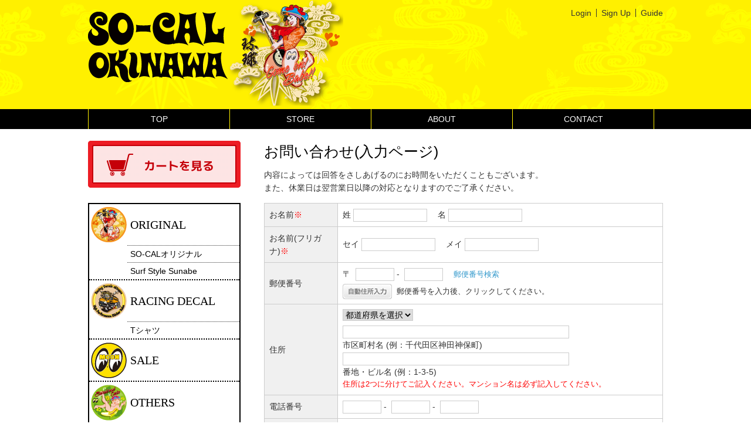

--- FILE ---
content_type: text/html; charset=UTF-8
request_url: https://so-cal-okinawa.com/shop/contact/
body_size: 3640
content:
<!doctype html>

<html lang="ja">
<head>
<meta charset="UTF-8">
<title>S0-CAL Okinawa / お問い合わせ(入力ページ)</title>
<meta http-equiv="Content-Script-Type" content="text/javascript" />
<meta http-equiv="Content-Style-Type" content="text/css" />
    <meta name="author" content="SO-CAL Okinawa" />
<link rel="shortcut icon" href="/shop/user_data/packages/default/img/common/favicon.ico" />
<link rel="icon" type="image/vnd.microsoft.icon" href="/shop/user_data/packages/default/img/common/favicon.ico" />
<link rel="stylesheet" href="/shop/user_data/packages/default/css/import.css" type="text/css" media="all" />
<link rel="alternate" type="application/rss+xml" title="RSS" href="https://so-cal-okinawa.com/shop/rss/" />

<script src="/shop/js/eccube.js"></script>


<script type="text/javascript" src="/shop/user_data/packages/default/js/footerFixed.js"></script>
<script type="text/javascript" src="/shop/user_data/packages/default/js/common.js"></script>

<script type="text/javascript">//<![CDATA[
    
    $(function(){
        
    });
//]]></script>

</head>

<!-- ▼BODY部 スタート -->

<body class="LC_Page_Contact"><div id="wrapper"><a name="top" id="top"></a><noscript><p>JavaScript を有効にしてご利用下さい.</p></noscript>
<!--▼HEADER-->
<div id="header_wrap"><header id="header" role="banner"><div id="logo_area"><a href="https://so-cal-okinawa.com/"><img src="/shop/user_data/packages/default/img/common/logo_sec.png" alt="SO-CAL Okinawa/" /></a></div><div id="header_utility"><div id="header_navi"><ul><li><a href="https://so-cal-okinawa.com/shop/mypage/login.php">Login</a></li><li><a href="/shop/entry/kiyaku.php">Sign Up</a></li><li class="end"><a href="/shop/order/index.php">Guide</a></li></ul></div></div></header><nav id="globalNav" class="clearfix"><ul><a href="https://so-cal-okinawa.com/"><li>TOP</li></a><a href="/shop/user_data/store/index.php"><li>STORE</li></a><a href="/shop/abouts/index.php"><li>ABOUT</li></a><!--<a href="http://so-calcars.shumilog.com/" target="_blank"><li>BLOG</li></a>--><a href="https://so-cal-okinawa.com/shop/contact/index.php"><li class="end">CONTACT</li></a></ul></nav></div><!-- header_wrap end -->
<!--▲HEADER-->
<div id="mainArea"><div id="content"><section id="mainColnum" role="main"><!-- ▼メイン -->
<div id="undercolumn">
    <h2 class="title">お問い合わせ(入力ページ)</h2>

    <div id="undercolumn_contact">

        <p>内容によっては回答をさしあげるのにお時間をいただくこともございます。<br />
        また、休業日は翌営業日以降の対応となりますのでご了承ください。</p>

        <form name="form1" id="form1" method="post" action="?">
            <input type="hidden" name="transactionid" value="5d9ec0ae1a49b1649f6329ded23c64d084faa959" />
            <input type="hidden" name="mode" value="confirm" />

            <table summary="お問い合わせ">
                <tr>
                    <th>お名前<span class="attention">※</span></th>
                    <td>
                        <span class="attention"></span>
                        姓&nbsp;<input type="text" class="box120" name="name01" value="" maxlength="50" style="; ime-mode: active;" />　
                        名&nbsp;<input type="text" class="box120" name="name02" value="" maxlength="50" style="; ime-mode: active;" />
                    </td>
                </tr>
                <tr>
                    <th>お名前(フリガナ)<span class="attention">※</span></th>
                    <td>
                        <span class="attention"></span>
                        セイ&nbsp;<input type="text" class="box120" name="kana01" value="" maxlength="50" style="; ime-mode: active;" />　
                        メイ&nbsp;<input type="text" class="box120" name="kana02" value="" maxlength="50" style="; ime-mode: active;" />
                    </td>
                </tr>
                <tr>
                    <th>郵便番号</th>
                    <td>
                        <span class="attention"></span>
                        <p class="top">
                            〒&nbsp;
                            <input type="text" name="zip01" class="box60" value="" maxlength="3" style="; ime-mode: disabled;" />&nbsp;-&nbsp;
                            <input type="text" name="zip02" class="box60" value="" maxlength="4" style="; ime-mode: disabled;" />　
                            <a href="https://www.post.japanpost.jp/zipcode/" target="_blank"><span class="mini">郵便番号検索</span></a>
                        </p>
                        <p class="zipimg">
                            <a href="javascript:eccube.getAddress('/shop/input_zip.php', 'zip01', 'zip02', 'pref', 'addr01');">
                                <img src="/shop/user_data/packages/default/img/button/btn_address_input.jpg" alt="住所自動入力" /></a>
                            <span class="mini">&nbsp;郵便番号を入力後、クリックしてください。</span>
                        </p>
                    </td>
                </tr>
                <tr>
                    <th>住所</th>
                    <td>
                        <span class="attention"></span>

                        <select name="pref" style="">
                        <option value="">都道府県を選択</option><option value="1">北海道</option>
<option value="2">青森県</option>
<option value="3">岩手県</option>
<option value="4">宮城県</option>
<option value="5">秋田県</option>
<option value="6">山形県</option>
<option value="7">福島県</option>
<option value="8">茨城県</option>
<option value="9">栃木県</option>
<option value="10">群馬県</option>
<option value="11">埼玉県</option>
<option value="12">千葉県</option>
<option value="13">東京都</option>
<option value="14">神奈川県</option>
<option value="15">新潟県</option>
<option value="16">富山県</option>
<option value="17">石川県</option>
<option value="18">福井県</option>
<option value="19">山梨県</option>
<option value="20">長野県</option>
<option value="21">岐阜県</option>
<option value="22">静岡県</option>
<option value="23">愛知県</option>
<option value="24">三重県</option>
<option value="25">滋賀県</option>
<option value="26">京都府</option>
<option value="27">大阪府</option>
<option value="28">兵庫県</option>
<option value="29">奈良県</option>
<option value="30">和歌山県</option>
<option value="31">鳥取県</option>
<option value="32">島根県</option>
<option value="33">岡山県</option>
<option value="34">広島県</option>
<option value="35">山口県</option>
<option value="36">徳島県</option>
<option value="37">香川県</option>
<option value="38">愛媛県</option>
<option value="39">高知県</option>
<option value="40">福岡県</option>
<option value="41">佐賀県</option>
<option value="42">長崎県</option>
<option value="43">熊本県</option>
<option value="44">大分県</option>
<option value="45">宮崎県</option>
<option value="46">鹿児島県</option>
<option value="47">沖縄県</option>
</select>

                        <p>
                            <input type="text" class="box380" name="addr01" value="" style="; ime-mode: active;" /><br />
                            市区町村名 (例：千代田区神田神保町)
                        </p>

                        <p>
                            <input type="text" class="box380" name="addr02" value="" style="; ime-mode: active;" /><br />
                            番地・ビル名 (例：1-3-5)
                        </p>

                        <p class="mini"><span class="attention">住所は2つに分けてご記入ください。マンション名は必ず記入してください。</span></p>
                    </td>
                </tr>
                <tr>
                    <th>電話番号</th>
                    <td>
                        <span class="attention"></span>
                        <input type="text" class="box60" name="tel01" value="" maxlength="6" style="; ime-mode: disabled;" />&nbsp;-&nbsp;
                        <input type="text" class="box60" name="tel02" value="" maxlength="6" style="; ime-mode: disabled;" />&nbsp;-&nbsp;
                        <input type="text" class="box60" name="tel03" value="" maxlength="6" style="; ime-mode: disabled;" />
                    </td>
                </tr>
                <tr>
                    <th>メールアドレス<span class="attention">※</span></th>
                    <td>
                        <span class="attention"></span>
                        <input type="text" class="box380 top" name="email" value="" style="; ime-mode: disabled;" /><br />
                                                                        <input type="text" class="box380" name="email02" value="" style="; ime-mode: disabled;" /><br />
                        <p class="mini"><span class="attention">確認のため2度入力してください。</span></p>
                    </td>
                </tr>
                <tr>
                    <th>お問い合わせ内容<span class="attention">※</span><br />
                    <span class="mini">（全角1000字以下）</span></th>
                    <td>
                        <span class="attention"></span>
                        <textarea name="contents" class="box380" cols="60" rows="20" style="; ime-mode: active;">
</textarea>
                        <p class="mini attention">※ご注文に関するお問い合わせには、必ず「ご注文番号」をご記入くださいますようお願いいたします。</p>
                    </td>
                </tr>
            </table>

            <div class="btn_area">
                <ul>
                    <li>
                        <input type="image" class="hover_change_image" src="/shop/user_data/packages/default/img/button/btn_confirm.jpg" alt="確認ページへ" name="confirm" />
                    </li>
                </ul>
            </div>

        </form>
    </div>
</div>
<!-- ▲メイン --></section><aside id="leftColnum" role="complementary"><!-- ▼カゴの中 -->
<div id="leftCart"><div class="btn"><a href="https://so-cal-okinawa.com/shop/cart/"><img src="/shop/user_data/packages/default/img/common/btn_gocart_off.gif" alt="カゴの中を見る" /></a></div></div><!-- ▲カゴの中 --><!-- ▼カテゴリ -->
    <div class="contInner">
    <script type="text/javascript">//<![CDATA[
        $(function(){
            $('#category_area li.level1:last').css('border-bottom', 'none');
        });
    //]]></script>

    <div id="leftCategory"><ul><li class="level1"><p class="cat1"><a href="/shop/products/list.php?category_id=1">ORIGINAL</a></p><ul><li><a href="/shop/products/list.php?category_id=4">SO-CALオリジナル</a></li><li><a href="/shop/products/list.php?category_id=3">Surf Style Sunabe</a></li></ul></li><li class="level1"><p class="cat2"><a href="/shop/products/list.php?category_id=2">RACING DECAL</a></p><ul><li><a href="/shop/products/list.php?category_id=16">Tシャツ</a></li><!--<li><a href="/shop/products/list.php?category_id=19">オリジナルステッカー</a></li>--><!--<li><a href="/shop/products/list.php?category_id=11">ステッカー 350円</a></li>--><!--<li><a href="/shop/products/list.php?category_id=12">ステッカー 500円</a></li>--><!--<li><a href="/shop/products/list.php?category_id=13">ステッカー 800円</a></li>--></ul></li><li class="level1"><p class="cat3"><a href="/shop/products/list.php?category_id=8">SALE</a></p></li><!--<li class="level1"><p class="cat4"><a href="/shop/products/list.php?category_id=9">HAWAII</a></p></li>--><li class="level1"><p class="cat5"><a href="/shop/products/list.php?category_id=10">OTHERS</a></p></li></ul></div>
    </div><!-- ▲カテゴリ --></aside><div id="pagetop" class="clear"><a href="#top"><img src="/shop/user_data/packages/default/img/common/img_pagetop.gif" alt="PageTopへ"/></a></div></div><!-- content end--></div><!-- mainArea end-->
<!--▼FOOTER-->
<footer id="footer" role="contentinfo"><div id="footerCont"><ul><li><a rel="external" href="https://so-cal-okinawa.com/shop/abouts/">サイトについて</a></li><li><a rel="external" href="https://so-cal-okinawa.com/shop/order/">特定商法に基づく表記</a></li><li><a rel="external" href="https://so-cal-okinawa.com/shop/guide/privacy.php">プライバシーポリシー</a></li><!--<li><a href="#">サイトマップ</a></li>--><li><a rel="external" href="https://so-cal-okinawa.com/shop/contact/">お問い合わせ</a></li></ul><div id="copyright">Copyright ©&nbsp;2005-2026&nbsp;SO-CAL Okinawa All rights reserved.</div></div></footer>
<!--▲FOOTER-->
</div><!-- wrapper end --></body>
<!-- ▲BODY部 エンド -->

</html>


--- FILE ---
content_type: text/css
request_url: https://so-cal-okinawa.com/shop/user_data/packages/default/css/import.css
body_size: 288
content:
@charset "utf-8";

/************************************************
 import css
************************************************ */
/*@import url("./reset.css");
@import url("./top.css");*/
@import url("./common.css");
@import url("./contents.css");
@import url("./table.css");
@import url("./bloc.css");
@import url("./bloc_alpha.css");
@import url("./popup.css");

@import url("./print.css");


--- FILE ---
content_type: text/css
request_url: https://so-cal-okinawa.com/shop/user_data/packages/default/css/common.css
body_size: 3668
content:
@charset "utf-8";
/*===============================================
* リセット
===============================================*/
applet, font, s,
strike, tt, u, center, acronym, big
html, body, span, object, iframe,
h1, h2, h3, h4, h5, h6, p, div, dl, dt, dd, ul, ol, li,
fieldset, form, label, legend,
blockquote, pre,
table, caption, tbody, tfoot, thead, tr, th, td,
abbr, address, cite, code,
del, dfn, em, img, ins, kbd, q, samp,
small, strong, sub, sup, var, b, i, a,
article, aside, canvas, details, figcaption, figure,
footer, header, hgroup, menu, nav, section, summary,
time, mark, audio, video {
	border: 0;
	margin: 0;
	padding: 0;
	background: transparent;
	font-size:100%;
	zoom: 1;
}
body {
	line-height:1;
}
article,aside,details,figcaption,figure,
footer,header,hgroup,menu,nav,section,summary {
	display:block;
}
ol, ul, nav {
	list-style:none;
}
blockquote, q {
	quotes:none;
}
blockquote:before, blockquote:after,
q:before, q:after {
	content:'';
	content:none;
}
del {
	text-decoration: line-through;
}
abbr[title], dfn[title] {
	border-bottom:1px dotted;
	cursor:help;
}
table {
	border-collapse:collapse;
	border-spacing:0;
}
input, select {
	vertical-align:middle;
}
/*---*/
ins {
	background-color:#ff9;
	color:#000;
	text-decoration:none;
}
mark {
	background-color:#ff9;
	color:#000;
	font-style:italic;
	font-weight:bold;
}
li {
	list-style-type: none;
}
img {
	border: none;
}　　
h1, h2, h3, h4, h5, h6, em, address {
	font-weight: normal;
	font-style: normal;
}

/*===================================
* font
===================================*/
@font-face {
	font-family: mplus-1p-black;
	src: url("../fonts/mplus-1p-black.eot");
	src: url("../fonts/mplus-1p-black.ttf") format("truetype");
}
@font-face {
	font-family: mplus-1p-regular;
	src: url("../fonts/mplus-1p-regular.eot");
	src: url("../fonts/mplus-1p-regular.ttf") format("truetype");
}
* {
  font-size: 1.4rem;
}
/************************************************
 基本設定
************************************************ */
html {
	height:100%;
	font-size: 62.5%;
}
body {
	height:100%;
	color: #333;
	font-family:"ＭＳ Ｐゴシック", Osaka, "ヒラギノ角ゴ Pro W3","Hiragino Kaku Gothic Pro","メイリオ", Meiryo, sans-serif;
	font-size: 14px;
	font-size: 1.4rem;
	line-height: 1.6;
}

img.picture {
    border: 1px solid #ccc;
}

#pagetop {
	margin: 0 0 -35px;
	text-align: right;
	padding-top: 30px;
}


/* ==============================================
 ヘッダー
=============================================== */
/* レイアウト
----------------------------------------------- */
#header_wrap {
    background: url("../img/common/bg_head_sec.gif") repeat-x top center;
}
#header {
    width: 980px;
    margin: 0 auto;
    min-height: 180px;
		overflow: hidden;
}
#header_utility {
    float: right;
}
/*
#errorHeader {
    color: #F00;
    font-weight: bold;
    font-size: 12px;
    background-color: #FEB;
    text-align: center;
    padding: 5px;
}
*/

/* ロゴ
----------------------------------------------- */
#logo_area {
    float: left;
}

/* ヘッダーナビ
----------------------------------------------- */
div#header_navi {
    float: right;
		margin: 15px 0 0;
}
div#header_navi ul {
    display: block;
}
div#header_navi li {
    float: left;
		padding: 0 8px;
		border-right: solid 1px #333;
		line-height: 1;
}
div#header_navi li.end {
    float: left;
		padding: 0 0 0 8px;
		border-right: none;
}
div#header_navi li a {
	text-decoration: none;
	color: #333;
}
div#header_navi li a:hover {
	/*text-decoration: underline;*/
	color: #888;
}

/* globaleNav
----------------------------------------------- */
#globalNav {
	margin: 0;
	background-color: #000;
}
#globalNav ul {
	width: 980px;
	margin: 0 auto;　
	border-left: solid 1px #fff000;
}
#globalNav ul li {
	float: left;
	display: block;
	width: 240px;
	padding: 6px 0;
	border-left: solid 1px #fff000;
	text-align: center;
}
#globalNav ul li.end {
	border-left: solid 1px #fff000;
	border-right: solid 1px #fff000;
}
#globalNav ul a {
	background-color: #555;
	text-decoration: none;
	color: #fff;
}
#globalNav ul a:hover {
	text-decoration: none;
	color: #fff000;
}


/* ==============================================
 フッター
=============================================== */
#footer {
	margin: 0 auto;
	background: #555;
}

#footerCont {
	width: 980px;
	padding: 30px 0 50px;
	margin: auto;
	/*background: #aaaaaa;*/
	color: #fff;
	text-align: center;
}

#footerCont ul {
	margin: 0 0 20px;
	text-align: center;
	font-weight: normal;
}
#footerCont ul li {
	display: inline;
	padding: 0 8px;
	border-left: solid 1px #fff;
	line-height: 1em;
}
#footerCont ul li:first-child {
	border-left: none;
}
#footerCont ul a {
	text-decoration: none;
	color: #fff;
}
#footerCont ul a:hover {
	text-decoration: none;
	color: #fff000;
}

/* ==============================================
 フレーム
=============================================== */
/* 全体を包括
.frame_outer {
    margin: 0 auto;
    width: 100%;
    text-align: center;
}*/

/* コンテンツ
#container {
    margin: 0 auto;
    padding: 0 0 30px;
    width: 980px;
    background: #fff;
    text-align: left;
}*/

#content {
	width: 980px;
	margin: 20px auto 0;
	padding: 0 0 30px;
	background: #fff;
	overflow: hidden;
	background: url(../img/common/bg_left.gif) repeat-y left top;
}

/* メイン部
----------------------------------------------- */
#mainColnum {
	float: right;
	width: 680px;
}

#mainColnum .results {
	padding: 10px;
	background-color: #e2e2e2;
}


/* left contents
----------------------------------------------- */
#leftColnum {
	float: left;
	width: 260px;
}

#leftColnum .contInner{
	border-top: solid 2px #000;
	border-left: solid 2px #000;
	border-right: solid 2px #000;
}

#leftCart {
	padding-bottom: 20px;
	background-color: #fff;
}
#leftCart a {
	margin: 0;
	padding: 0;

}
#leftCategory {
	background-color: #fff;
	border-bottom: solid 2px #000;
}

#leftCategory ul li {
	border-bottom: dotted 2px #000;
}
#leftCategory li:nth-last-child(1) {
	border-bottom: none;
}

#leftCategory li.level1 {
}
#leftCategory li.level1 p {
	padding-left: 70px;
	font-size: 2.0rem;
	font-family: 'mplus-1p-blac' , 'Hiragino Kaku Gothic ProN';
	line-height: 70px;
}
#leftCategory li.level1 p.cat1 {
	background: url("../img/common/menu_cat1.gif") no-repeat 3px center;
}
#leftCategory li.level1 p.cat2 {
	background: url("../img/common/menu_cat2.gif") no-repeat 3px center;
}
#leftCategory li.level1 p.cat3 {
	background: url("../img/common/menu_cat3.gif") no-repeat 3px center;
}
#leftCategory li.level1 p.cat4 {
	background: url("../img/common/menu_cat4.gif") no-repeat 3px center;
}
#leftCategory li.level1 p.cat5 {
	background: url("../img/common/menu_cat5.gif") no-repeat 3px center;
}
#leftCategory li.level1 ul li {
	margin-left: 65px;
	padding-left: 5px;
	border-bottom: dotted 1px #333;
	line-height: 2;
}
#leftCategory li.level1 ul li:nth-child(1) {
	border-top: dotted 1px #333;
}
#leftCategory li.level1 ul li:nth-last-child(1) {
	border-bottom: none;
}
#leftCategory li a {
    display: block;
    padding: 0;
		text-decoration: none;
		color: #000;
}
#leftCategory li a:link,
#leftCategory li a:hover,
#leftCategory li a:visited  {
}
#leftCategory li a:active,
#leftCategory li a:hover {text-decoration: none; color: #f15a24;}


*/
/* ==============================================
 カラム指定
=============================================== */

/* メイン部
----------------------------------------------- */
/*#main_column {
    padding: 10px 0 0;
}*/

/* 1カラム時 */
#main_column.colnum1 {
    margin: 0 auto;
    width: 80%;
}

/* 2カラム時 (共通) */
#main_column.colnum2 {
    width: 78%;
}

/* 2カラム時 (メイン部が左) */
#main_column.colnum2.left {
    padding-left: 1.5%;
    float: left;
}

/* 2カラム時 (メイン部が右) */
#main_column.colnum2.right {
    padding-right: 1.5%;
    float: right;
}

/* 3カラム時 */
#main_column.colnum3 {
    padding-left: 0.5%;
    width: 59%;
    float: left;
}

/* サイドカラム
----------------------------------------------- */
/*
.side_column {
    padding: 10px 0 0;
}
#leftcolumn {
    float: left;
    width: 20%;
}
#rightcolumn {
    float: right;
    width: 20%;
}
*/

/* 他
----------------------------------------------- */
/* ヘッダーとフッターの上下
#topcolumn,
#bottomcolumn,
#footerbottomcolumn {
    margin: 0px;
    background: #fff;
    text-align: left;
    clear: both;
}*/

/* 下層コンテンツ */
#undercolumn {
    width: 100%;
    margin: 0 0 30px 0;
}


/* ==============================================
 ユーティリティ
=============================================== */
/* フロート回り込み解除
----------------------------------------------- */
.clearfix:after {
    display: block;
    clear: both;
    height: 0px;
    line-height: 0px;
    visibility: hidden;
    content: ".";
}
.clearfix {
    display: block; /* for IE8 */
}
.clear {
    clear: both;
}

/* リンク指定
----------------------------------------------- */
a:link,
a:visited {
    color: #39c;
    text-decoration: none;
}
a:link:hover,
a[href]:hover {
    color: #f60;
    text-decoration: underline;
}


/* フォント
----------------------------------------------- */
h1,
h2,
h3,
h4,
h5 {
    font-size: 100%;
    line-height: 150%;
}
.sale_price {
    /*color: #f00;*/
}
.normal_price {
    font-size: 90%;
}
.point {
    color: #f00;
    font-weight: bold;
}
.user_name {
    font-weight: bold;
}
.recommend_level {
    color: #ecbd00;
}

.attention {
    color: #f00;
}
.attentionSt {
    color: #f00;
    font-weight: bold;
}
.st {
    font-weight: bold;
}
.mini {
    font-size: 90%;
}


/* 行揃え
----------------------------------------------- */
.alignC {
    text-align: center;
}
.alignR {
    text-align: right;
}
.alignL {
    text-align: left;
}
.pricetd em {
    font-weight: bold;
}


/* フォーム
----------------------------------------------- */
select {
    border: solid 1px #ccc;
}
input[type='text'],
input[type='password'] {
    border: solid 1px #ccc;
    padding: 2px;
}

.box40 {
    width: 40px;
}
.box60 {
    width: 60px;
}
.box100 {
    width: 100px;
}
.box120 {
    width: 120px;
}
.box140 {
    width: 140px;
}
.box145 {
    width: 145px;
}
.box150 {
    width: 150px;
}
.box240 {
    width: 240px;
}
.box300 {
    width: 300px;
}
.box320 {
    width: 320px;
}
.box350 {
    width: 350px;
}
.box380 {
    width: 380px;
}

/* フォームが縦に重なり合う場合に併用する余白 */
.top { /* FIXME 簡素な単語は、単独で、込み入った指定に使用しない */
    margin-bottom: 5px;
}


/* タイトル
----------------------------------------------- */
h2.title {
	margin-bottom: 10px;
	color: #000;
	font-size: 180%;
/*
    margin-bottom: 10px;
    padding: 8px;
    border-top: solid 1px #ebeced;
    background: url("../img/background/bg_tit_sub_01.jpg") repeat-x left bottom;
    background-color: #fef3d8;
*/
}

#main_column .sub_area h3,
#undercolumn_login .login_area h3,
#undercolumn_shopping h3,
#mypagecolumn h3,
#undercolumn_cart h3 {
    margin: 0 0 10px 0;
    padding: 5px 0 10px;
    color: #f60;
    background: url("../img/background/line_01.gif") repeat-x left bottom;
    font-size: 120%;
}

div#undercolumn_login .login_area h4 {
    padding-left: 15px;
    background: url("../img/icon/ico_arrow_05.gif") no-repeat left;
}

/* アキ
----------------------------------------------- */
.mb_10 {
	margin-bottom: 10px;
}
.mb_20 {
	margin-bottom: 20px;
}
.mb_80 {
	margin-bottom: 80px;
}
.mt_15px {
	margin-top: 15px;
}


/* ==============================================
 パーツ
=============================================== */
/* ボタン
----------------------------------------------- */
.btn_area {
    margin-top: 10px;
    width: 100%;
    text-align: center;
}

.btn_area li {
    padding-right: 20px;
    display: inline;
		vertical-align: top;
}


/* 完了メッセージ
----------------------------------------------- */
div#complete_area {
    margin-bottom: 20px;
}
div#complete_area .message,
div#undercolumn_entry .message {
    margin-bottom: 20px;
    line-height: 150%;
    font-weight: bold;
    font-size: 120%;
}
div#complete_area .shop_information {
    margin-top: 40px;
    padding: 20px 0 0 0;
    border-top: solid 1px #ccc;
}
div#complete_area .shop_information .name {
    margin-bottom: 10px;
    font-weight: bold;
    font-size: 140%;
}



--- FILE ---
content_type: text/css
request_url: https://so-cal-okinawa.com/shop/user_data/packages/default/css/contents.css
body_size: 5047
content:
@charset "utf-8";

/************************************************
 各ページコンテンツ用
************************************************ */
/* ==============================================
▼TOP
=============================================== */
/* メインイメージ
----------------------------------------------- */
#main_image {
		margin-bottom: 10px;
		text-align: center;
}

/* ==============================================
▼下層
=============================================== */
/* ==============================================
▼ガイド
=============================================== */
/* ◎◎について
----------------------------------------------- */
div#undercolumn_aboutus {
}

/* 特定商取引法
----------------------------------------------- */
div#undercolumn_order {
}

/* お問い合わせ
----------------------------------------------- */
div#undercolumn_contact {
		margin: 0 auto;
		width: 100%;
}

.zipimg img {
		vertical-align: middle;
}


/* ==============================================
▼MYページ
=============================================== */
/* 共通設定
----------------------------------------------- */
div#mypagecolumn {
		width: 100%;
}

div#mynavi_area {
		width: 100%;
}

div#mycontents_area {
		width: 100%;
}
div#mynavi_area .mynavi_list {
		margin-bottom: 20px;
		width: 100%;
}
div#mynavi_area .mynavi_list li {
		margin: 0 15px 5px 0;
		padding-left: 15px;
		float: left;
		background: url('../img/icon/ico_arrow_01.gif') no-repeat left ;
		font-size: 120%;
}

div#mynavi_area div.point_announce {
		margin-bottom: 30px;
		padding: 10px;
		border: solid 1px #ffcc62;
		background-color: #fffaf0;
}
div#mynavi_area div.point_announce p {
		padding-left: 20px;
		background: url('../img/icon/ico_point.gif') no-repeat left ;
}

div#mycontents_area p.inforamtion {
		margin-bottom: 20px;
}

div#mypagecolumn h4 {
		margin: 10px auto;
		border-bottom: 1px solid #999;
		text-align: left;
		font-size: 120%;
}


/* 購入履歴一覧/詳細
----------------------------------------------- */
div#mycontents_area div.mycondition_area {
		margin: 0 auto 20px 0;
		padding: 10px;
		border: solid 1px #ccc;
		width: 97%;
		background: #f9f9f9;
}
div#mycontents_area div.mycondition_area p {
		float: left;
}
div#mycontents_area div.mycondition_area .btn {
		width: 160px;
		margin-top: 15px;
		float: right;
}
.add_address {
		margin-bottom: 20px;
}


/* 会員登録内容変更/退会
----------------------------------------------- */
div#mycontents_area .message_area {
		margin: 30px auto;
		padding: 30px;
		border: 1px solid #ccc;
		text-align: center;
}

div#mycontents_area .message_area p {
		margin-bottom: 20px;
}

/* ==============================================
▼会員登録
=============================================== */
div#undercolumn_entry {
		width: 100%;
}

div#undercolumn_entry .kiyaku_text {
		margin: 20px auto;
		padding: 10px;
		border: solid 1px #ccc;
		width: 94%;
		background: #fff;
}


/* ==============================================
▼ログイン
=============================================== */
div#undercolumn_login {
		margin: 0 auto;
		width: 100%;
}

div#undercolumn_login .login_area {
		margin-bottom: 30px;
}

div#undercolumn_login .login_area .inputbox {
		margin: 15px auto 15px auto;
		padding: 15px 20px 10px 20px;
		background: #f0f0f0;
}

div#undercolumn_login .login_area .inputbox .btn_area {
		margin-top: 0;
}


/* ==============================================
▼エラー
=============================================== */
div#undercolumn_error .message_area {
		width: 80%;
		margin: 30px auto;
		padding: 30px;
		border: 1px solid #ccc;
		text-align: center;
}

div#undercolumn_error .message_area .error {
		padding: 120px 0;
}


/* ==============================================
▼商品一覧
=============================================== */
/* ページ送り
----------------------------------------------- */
.pagenumber_area {
		padding-bottom: 10px;
		background: url("../img/background/line_dot_01.gif") repeat-x bottom ;
}
.pagecond_area {
		margin-bottom: 20px;
		padding: 10px;
}
.pagenumber_area {
		margin: 20px 0;
}
.pagecond_area {
		border: 1px solid #ccc;
}
.pagenumber_area .navi {
		width: 100%;
		text-align: left;
}
.pagenumber_area .navi li {
		display: inline;
}
.pagenumber_area .change {
		float: right;
		text-align: right;
		white-space: nowrap;
}


/* レイアウト
----------------------------------------------- */
div.list_area {
	float: left;
	display: block;
	width: 154px;
	margin: 0 8px 20px 8px;
	text-align: center;
}
div.listphoto {
	width: 154px;
	height:160px;
	margin: 0 1px;
	padding: 0;
	display:table-cell;
	text-align:center;
	vertical-align:middle;
	border: 1px solid #ddd;
}

.listrightbloc {
	margin-top: 10px;
	text-align: left;
		height: 88px; /*21追加*/
}
/*
.listrightbloc a:link,
.listrightbloc a:visited {
	color: #000;
	text-decoration: none;
}

.listrightbloc a:hover,
.listrightbloc a:active {
	color: #f15a24;
	text-decoration: none;
}
*/
#items {
	overflow: hidden;
	zoom: 1;
}


/* 商品情報 各種設定
----------------------------------------------- */
/* 商品ステータス */
div.listrightbloc ul.status_icon {
		margin-bottom: 10px;
		width: 100%;
}
div.listrightbloc ul.status_icon li {
		margin-right: 5px;
		float: left;
}

/* 商品名 */
div.listrightbloc h3 a:link,
div.listrightbloc h3 a:visited {
	color: #000;
	text-decoration: none;
}
div.listrightbloc h3 a:hover,
div.listrightbloc h3 a:active {
	color: #f15a24;
	text-decoration: none;
}


/* コメント */
div.listrightbloc .listcomment {
		margin: 0 0 10px 0;
		text-align: left;
}

/* 商品詳細を見る */
div.listrightbloc .detail_btn {
		font-size: 80%;
		margin-bottom: 10px;
}

/* 価格 */
div.listrightbloc .pricebox {
		margin: 0;
		font-size: 80%;
		color: #777;
}

/* 買い物カゴ */
div.listrightbloc .cart_area {
		padding: 10px;
		border: 1px solid #cef0f4;
		background-color: #ecf5ff;
		width: 94%;
}

/* 規格 */
div.listrightbloc .classlist {
		margin-bottom: 10px;
		padding-bottom: 10px;
		background: url("../img/background/line_dot_02.gif") repeat-x bottom ;
}
div.listrightbloc dl {
		width: 100%;
}
div.listrightbloc dt {
		display: inline-block;
		vertical-align: top;
}
div.listrightbloc dd {
		padding-bottom: 10px;
		display: inline-block;
}
div.listrightbloc dd p.attention {
		margin-top: 5px;
}

/* カゴに入れる */
div.listrightbloc .cartin {
		margin: 0;
		float :right;
}
div.listrightbloc .cartin .quantity {
		padding: 3px 10px 0 0;
		width: 150px;
		float :left;
		text-align: right;
}
div.listrightbloc .cartin .quantity .box {
		width: 70px;
}
div.listrightbloc .cartin_btn {
		width: 160px;
		float :left;
}


/* ==============================================
▼商品詳細
=============================================== */
/* レイアウト

		tplファイルのマークアップが同じ項目
				* 1カラム時
				* 2カラム時
				* 3カラム時

----------------------------------------------- */
#detailarea,
.sub_area {
		margin-bottom: 20px;
		width: 100%;
}

/* レイアウト
----------------------------------------------- */
/* 1カラム用
#main_column.colnum1 div#detailphotobloc {
		width: 37%;
		float: left;
}
#main_column.colnum1 #detailrightbloc {
		width: 63%;
		float: right;
}
#main_column.colnum1 div.subtext {
		margin-bottom: 20px;
		float: left;
		width: 69%;
}
#main_column.colnum1 div.subphotoimg {
		float: right;
		width: 25%;
		text-align: right;
}
#main_column.colnum1 p.subtext {
		margin-bottom: 20px;
}*/

/* 2カラム用
#main_column.colnum2 div#detailphotobloc {
		float: left;
		width: 37%;
}
#main_column.colnum2 #detailrightbloc {
		float: right;
		width: 63%;
}
#main_column.colnum2 div.subtext {
		margin-bottom: 20px;
		float: left;
		width: 73%;
}
#main_column.colnum2 p.subtext {
		margin-bottom: 20px;
}
#main_column.colnum2 div.subphotoimg {
		float: right;
		width: 25%;
		text-align: right;
}*/

/* 3カラム用
#main_column.colnum3 div#detailphotobloc {
		float: left;
		width: 49%;
}
#main_column.colnum3 #detailrightbloc {
		float: right;
		width: 50%;
}
#main_column.colnum3 div.subtext {
		margin-bottom: 20px;
		float: left;
		width: 63%;
}
#main_column.colnum3 p.subtext {
		margin-bottom: 20px;
}
#main_column.colnum3 div.subphotoimg {
		float: right;
		width: 35%;
		text-align: right;
}*/

/* 商品情報 各種設定
----------------------------------------------- */
/*#detailrightbloc h2 {
		margin: 0 0 10px 0;
		padding: 0 0 15px 0;
		color: #666;
		background: url("../img/background/line_dot_01.gif") repeat-x bottom ;
		font-weight: bold;
		font-size: 160%;
}
#detailrightbloc .point,
#detailrightbloc .relative_cat {
		margin: 0 0 10px 0;
		padding: 0 0 10px 0;
		background: url("../img/background/line_dot_01.gif") repeat-x bottom ;
}
*/

#detailrightbloc .main_comment {
		margin-bottom: 20px;
		padding: 10px 0;
		border-top: dotted 1px #999;
		border-bottom: dotted 1px #999;
}

/* 商品画像 */
#detailphotobloc {
	width:680px;
	height:680px;
	display:table-cell;
	text-align:center;
	vertical-align:middle;
	background: url("../img/common/bg_item.gif") no-repeat center center;
}
/* 商品名 */
#detailarea h3 {
	padding-left: 20px;
	background: url("../img/common/icon_title.gif") no-repeat left center;
	font-size: 2.0rem;
}

/* 商品コード */
.product_code {
	margin-bottom: 20px;
	padding-left: 25px;
	color: #777;
}
.product_code dt,
.product_code dd {
		display: inline;
}

#detailrightbloc {
	margin-top: 40px;
}

/* 商品ステータス */
#detailrightbloc ul.status_icon {
		margin-bottom: 10px;
		width: 100%;
}
#detailrightbloc ul.status_icon li {
		margin-right: 5px;
		margin-bottom: 3px;
		float: left;
}

/* 通常価格 */
#detailrightbloc .normal_price dt,
#detailrightbloc .normal_price dd {
		display: inline;
}

/* 販売価格 */
#detailrightbloc .sale_price {
		margin-bottom: 20px;
}

#detailrightbloc .sale_price dt,
#detailrightbloc .sale_price dd {
		display: inline;
}

/* ポイント */
#detailrightbloc .point dt,
#detailrightbloc .point dd {
	display: inline;
}

/* 規格 */
#detailrightbloc div.classlist {
		margin-bottom: 10px;
		padding-bottom: 10px;
		width: 100%;
		background: url("../img/background/line_dot_02.gif") repeat-x bottom ;
}
#detailrightbloc .classlist {
		margin-bottom: 5px;
}
#detailrightbloc ul {
		margin-bottom: 10px;
		width: 100%;
}
#detailrightbloc ul li {
		vertical-align: top;
		float: left;
}

/* メーカー */
#detailrightbloc .maker dt,
#detailrightbloc .maker dd {
		display: inline;
}

/* メーカーURL */
#detailrightbloc .comment1 dt,
#detailrightbloc .comment1 dd {
		display: inline;
}

/* 関連カテゴリ */
#detailrightbloc .relative_cat dd {
		margin-left: 1em;
}

/* 買い物カゴ */
#detailrightbloc .cart_area {
		padding: 10px;
		/*background-color: #ecf5ff;
		border: 1px solid #cef0f4;*/
}
#detailrightbloc .quantity dt,
#detailrightbloc .quantity dd {
		display: inline;
}
#detailrightbloc .cartin {
		text-align: center;
}
#detailrightbloc .cartin_btn {
		text-align: right;
}
#detailrightbloc .favorite_btn {
		text-align: center;
		margin-top: 10px;
}


/* お客様の声
----------------------------------------------- */
div#customervoice_area {
		clear: both;
		padding: 35px 0 0 0;
}

div#customervoice_area h2 {
		margin-bottom: 20px;
		padding: 6px 0 8px 10px;
		border-top: solid 1px #f90;
		background: url('../img/background/bg_tit_sub_01.jpg') repeat-x left bottom;
}

div#customervoice_area .review_bloc {
		margin-bottom: 20px;
		padding: 10px;
		background-color: #f6f6f6;
}

div#customervoice_area .review_bloc p {
		padding-top: 3px;
		margin-right: 10px;
		float: left;
}

div#customervoice_area .review_bloc .review_btn {
		float: right;
		width: 160px;
}

div#customervoice_area ul li {
		padding-bottom: 15px;
		margin-bottom: 15px;
		background: url("../img/background/line_dot_01.gif") repeat-x bottom ;
}

div#customervoice_area .voicetitle {
		margin-bottom: 5px;
		color: #333;
		font-weight: bold;
}

div#customervoice_area .voicedate {
		margin-bottom: 10px;
}


/* 関連商品（商品部分はbloc.cssのおすすめ商品と共通）
----------------------------------------------- */
div#whobought_area {
		clear: both;
		padding: 35px 0 0 0;
}

div#whobought_area h2 {
		border-top: solid 1px #f90;
		background: url('../img/background/bg_tit_sub_01.jpg') repeat-x left bottom;
		padding: 5px 0 8px 10px;
		font-size: 1.4rem;
}

body p.komeM {
	color: #f60;
	margin: -10px 0 10px;
	font-size: 90%;
}

/* ***********************************************
▼カートの中
/*********************************************** */
/* 現在のカゴの中
----------------------------------------------- */
div#undercolumn_cart .point_announce {
		padding: 20px;
		margin-bottom: 20px;
		border: solid 1px #ffcc62;
		background: #fffaf0;
		font-size: 120%;
		text-align: center;
		line-height: 140%;
}
div#undercolumn_cart .totalmoney_area {
		margin-bottom: 20px;
}

div#undercolumn_cart p {
		margin: 10px 5px;
}

div#undercolumn ul#quantity_level li {
		padding: 3px;
		display: inline;
}

div#undercolumn .empty {
		text-align: left;
}

div.form_area {
		margin-bottom: 30px;
}


/* お客様情報入力
----------------------------------------------- */
div#undercolumn_customer {
}

.flow_area {
		margin: 0 0 20px 0;
}

div#undercolumn_customer th em {
		color: #000;
		font-weight: bold;
}


/* お支払い方法・お届け時間等の指定
----------------------------------------------- */
div#undercolumn_shopping .pay_area {
		margin: 0 auto 30px;
		width: 100%;
}
div#undercolumn_shopping .pay_area02 {
		margin: 40px auto 30px auto;
}
div#undercolumn_shopping .pay_area02 .txtarea {
		margin: 5px 0 0 0;
		padding: 2px;
		border: 1px solid #ccc;
		width: 99%;
		height: 150px;
}
div#undercolumn_shopping .pay_area02 .select-msg {
		margin-bottom: 10px;
}

div#undercolumn_shopping .point_area {
		margin: 40px auto 0 auto;
}

div#undercolumn_shopping .point_area .point_announce {
		padding: 20px;
		border: 1px solid #ccc;
}

div#undercolumn_shopping .point_area p {
		margin-bottom: 20px;
}

div#undercolumn_shopping .point_area .point_announce li {
		margin-bottom: 5px;
}


/* お届け先の指定
----------------------------------------------- */
#address_area {
		margin-bottom: 10px;
		width: 100%;
}

#address_area .information {
		width: 65%;
		float: left;
}

#undercolumn_shopping .information {
		margin-bottom: 15px;
}

#address_area .add_multiple {
		padding: 15px 10px;
		border: 1px solid #ffcc62;
		float: right;
		width: 30%;
		color: #555;
		background: #fffaf0;
		text-align: center;
		font-weight: bold;
}

#address_area .add_multiple p {
		margin-bottom: 10px;
}

#address_area p.addbtn {
		font-weight: bold;
		font-size: 1.0rem;
}


/* ==============================================
▼検索結果
=============================================== */
p.condition_area {
		margin: 0 auto;
		padding: 5px;
		border: solid 1px #333;
		width: 566px;
}

/* ==============================================
▼TOPページ用
=============================================== */
/* header
----------------------------------------------- */
#topHeader {
		position: relative;
		background: url("../img/top/bg_head.jpg") repeat-x center top ;
		z-index: 100;
}
#topHeader .topHeader-icon {
		float: left;
		margin: 0;
		padding: 0;
}
#topHeader .topHeader-cont {
		height: 100px;
		padding: 26px 50px 0 30px;
		display:-ms-flexbox;
		display:-webkit-box;
		display:flex;
		-ms-flex-pack: justify;
		-webkit-box-pack: justify;
		justify-content: space-between;
		box-sizing: border-box;
}


/* メインビジュアル ------------------------------ */
#top #mainVisual {
		position: relative;
		height: 850px;
		background-image: url("../img/top/top-mv.jpg");
		background-position:center center;
		background-size:cover;
		z-index: 1;
}
#top #mainVisual div {
		position: absolute;
		max-width: 740px;
		top: 30px;
		left: 350px;
		z-index: 2;
}
#top #mainVisual div img {
		display: block;
		width: 100%;
		height: auto;
}


/* メインコンテンツ
----------------------------------------------- */
.top-contents section {
		padding: 80px 0;
}
.top-contents section h2 {
		margin-bottom: 24px;
		font-size: 40px;
		font-weight: bold;
		text-align: center;
}
.top-contents .cont-inn {
		max-width: 990px;
		margin: 0 auto;
		padding: 0 15px;
}

/*--------------------*/
.img-responsive {
	display: block;
	max-width: 100%;
	height: auto;
}


/* メニュー ------------------------------------ */
#top-menu {
		background: url("../img/top/bg_top2.gif") repeat-x left top;
}

#top-menu ul {
		width: 930px;
		margin: 0 auto;
		display:-ms-flexbox;
		display:-webkit-box;
		display:flex;
		box-sizing: border-box;
		-ms-flex-wrap: wrap;
		flex-wrap: wrap;
}
#top-menu ul li {
		width: 280px;
		margin: 0 40px 40px 0;
		background-color: #fff;
		border-radius: 10px;
		text-align: center;
		box-sizing: border-box;
		box-shadow: 0 3px 10px 0 rgba(50, 50, 50, .2);
}
#top-menu ul li:nth-of-type(3) {margin-right: 0;}
#top-menu ul li a {
		text-decoration: none;
		transition: all 0.3s;
}
#top-menu ul li a:hover {
		opacity: 0.7;
}

/*textarea*/
#top-menu ul li .imgarea {
		padding: 20px;
		border-radius: 10px 10px 0 0;
}
#top-menu ul li .imgarea img {
		max-width: 100%;
		height: auto;
		margin: 0 auto;
		display: block;
}
#top-menu ul li:nth-of-type(1) .imgarea {background-color: #f0c13a}
#top-menu ul li:nth-of-type(2) .imgarea {background-color: #ebc9a2}
#top-menu ul li:nth-of-type(3) .imgarea {background-color: #ffe100}
#top-menu ul li:nth-of-type(4) .imgarea {background-color: #0080cb}
#top-menu ul li:nth-of-type(5) .imgarea {background-color: #8dc21f}

/*textarea*/
#top-menu ul li .textarea {
		padding: 20px;
		color:  #222;
		font-size: 18px;
}
#top-menu ul li .textarea p {
		margin-top: 16px;
}


/* STORE -------------------------------------- */
#top-store {
		background-color: #ffe828;
		font-size: 20px;
		color: #222;
}
#top-store p {
		margin-bottom: 80px;
		text-align: center;
		line-height: 1.8;
}
#top-store .top-store-cont {
		display:-ms-flexbox;
		display:-webkit-box;
		display:flex;
		-ms-flex-pack: justify;
		-webkit-box-pack: justify;
		justify-content: space-between;
}
#top-store .top-store-cont dl dt {
		float: left;
		width: 100px;
		margin-bottom: 16px;
		color: #fff;
		font-size: 18px;
		text-align: center;
		background-color: #222;
		border-radius: 6px;
}
#top-store .top-store-cont dl dd {
		margin-bottom: 16px;
		padding-left: 120px;
}


/* map ---------------------------------------- */
#map {
		margin: 0 auto;
		position: relative;
		width: 100%;
		padding-top: 35%;
}
#map iframe {
		position: absolute;
		top: 0;
		left: 0;
		width: 100% !important;
		height: 100% !important;
		border:none;
}

/* 新着情報 ------------------------------------ */
/*
.top-contents section#top-news {
		padding: 80px 0 20px;
}
*/
#topNews {
		width: 680px; /*修正*/
		margin: 40px auto 80px;
		background-color: #ffe100;
		-webkit-border-radius: 8px;
		-moz-border-radius: 8px;
		border-radius: 8px;
		border: 5px solid #ffe100;
		overflow: hidden;
		zoom: 1;
		vertical-align: middle;
		box-sizing: border-box;
}
#topNews .newsTitle {
		margin: 10px 8px;
/*
		float: left;
		width: 140px;
		margin: 20px 0 0;
		text-align:center;
*/
}
#topNews .newsTitle h2 {
		float: left;
		margin-bottom: 8px;
		/*margin-bottom: 10px;*/
}
#topNews .newsTitle a {
		float: right;
}


#topNews .newsContents {
		float: right;
		width: 100%;
		background-color: #fff;
		-webkit-border-top-right-radius: 6px;
		-webkit-border-bottom-right-radius: 6px;
		-moz-border-top-right-radius: 6px;
		-moz-border-bottom-right-radius: 6px;
		border-top-right-radius: 6px;
		border-bottom-right-radius: 6px;
}

#topNews dl.newslist {
		padding: 15px;
		border-bottom: dotted 1px #ffe100;
}
#topNews dl.newslist:last-child { /* IE9 未満では無効 (影響度合いが低いので黙殺) */
		border-bottom: none;
}
#topNews dl.newslist dt.day {
		float: left;
		color: #eabe03;
		width: 11em;
}
#topNews dl.newslist dt.title {
		margin-bottom: 5px;
}
#topNews dl.newslist dd {
		padding-left: 12em;
		margin-left: 3px;
}



/* footer メニュー
----------------------------------------------- */
#footerNav {
	margin: 0;
	background-color: #555;
}
#footerNav ul {
	width: 980px;
	margin: 0 auto;　
	border-left: solid 1px #eee;
	overflow: hidden;
	zoom: 1;
}

#footerNav ul a {
	text-decoration: none;
	color: #fff;
}
#footerNav ul a:hover {
	text-decoration: none;
	color: #fff000;
}
#footerNav ul li {
	float: left;
	width: 190px;
	padding: 6px 0;
	border-left: solid 1px #eee;
	text-align: center;
}
#footerNav ul li.end {
	border-left: solid 1px #eee;
	border-right: solid 1px #eee;
}


/* ===============================================
* 移動用 追加
=============================================== */
#main_image img {
	margin-bottom: 40px;
}
#main_image p {
	 line-height: 1.8;
	font-size: 120%;
	text-align: left;
}

/*MYページ（ログイン）：ログインエリア --------------*/
#undercolumn_login .login_area .formlist {margin-bottom: 16px;}
#undercolumn_login .login_area .formlist dt {margin-bottom: 6px;}
#undercolumn_login .login_area .formlist input {margin-bottom: 4px;}
#undercolumn_login .login_area .btn_area input {margin: 4px 0 8px;}
